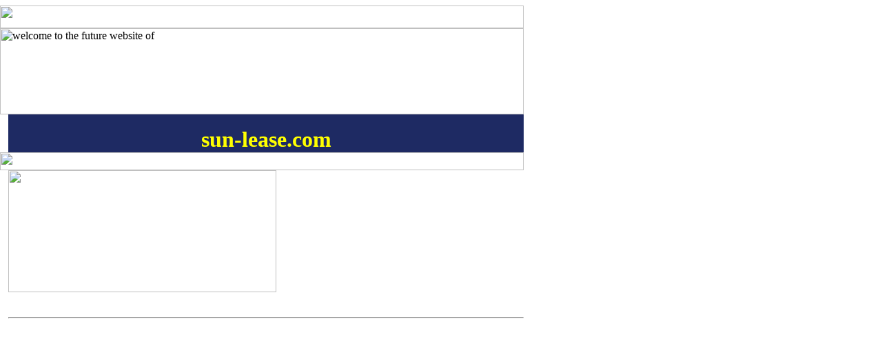

--- FILE ---
content_type: text/html
request_url: http://sun-lease.com/
body_size: 1994
content:
<HTML>
<HEAD>
<TITLE>ドメインパーキング</TITLE>
<META HTTP-EQUIV="Content-Type" CONTENT="text/html; charset=x-sjis">
</HEAD>
<BODY BGCOLOR=#FFFFFF BACKGROUND="http://domainwww1.customer.ne.jp/vimages/back_c.gif" MARGINHEIGHT=0 MARGINWIDTH=0 TOPMARGIN=0 LEFTMARGIN=0>
<BODY>
<!-- レイアウト -->
<TABLE BORDER=0 CELLPADDING=0 CELLSPACING=0 WIDTH="760" >
<TR>
<TD><IMG SRC="http://domainwww1.customer.ne.jp/vimages/spacer_c.gif" WIDTH=12 HEIGHT=8></TD>
<TD><IMG SRC="http://domainwww1.customer.ne.jp/vimages/spacer_c.gif" WIDTH=389 HEIGHT=8></TD>
<TD><IMG SRC="http://domainwww1.customer.ne.jp/vimages/spacer_c.gif" WIDTH=343 HEIGHT=8></TD>
<TD><IMG SRC="http://domainwww1.customer.ne.jp/vimages/spacer_c.gif" WIDTH=16 HEIGHT=8></TD>
</TR>
<TR>
<TD COLSPAN=4><IMG SRC="http://domainwww1.customer.ne.jp/vimages/line_top_c.gif" WIDTH=760 HEIGHT=33></TD>
</TR>
<TR>
<TD COLSPAN=4><IMG SRC="http://domainwww1.customer.ne.jp/vimages/welcome_c.gif" WIDTH=760 HEIGHT=125 ALT="welcome to the future website of"></TD>
</TR>
<TR>
<TD><IMG SRC="http://domainwww1.customer.ne.jp/vimages/spacer_c.gif" WIDTH=12 HEIGHT=54></TD>
<TD COLSPAN=3 BGCOLOR=#1E2A63 ALIGN="center"><BR>
<FONT SIZE="6" color="#FFFF00"><B>sun-lease.com</B></FONT></TD>
</TR>
<TR>
<TD COLSPAN=4><IMG SRC="http://domainwww1.customer.ne.jp/vimages/line_bottom_c.gif" WIDTH=760 HEIGHT=26></TD>
</TR>
<TR VALIGN="top">
<TD><IMG SRC="http://domainwww1.customer.ne.jp/vimages/spacer_c.gif" WIDTH=12 HEIGHT=177></TD>
<TD><IMG SRC="http://domainwww1.customer.ne.jp/vimages/spacer_c.gif" WIDTH=389 HEIGHT=177></TD>
<TD COLSPAN=2><BR>
<FONT COLOR="#FF9900"></FONT>
<!--
<UL>
○○○○○○○○○○○○○○○○○○○○○○○○
○○○○○○○○○○○○○○○○○○○○○○○○
○○○○○○○○○○○○○○○○○○○○○○○○
</UL>
-->
</TD>
</TR>
<TR>
<TD><IMG SRC="http://domainwww1.customer.ne.jp/vimages/spacer_c.gif" WIDTH=12 HEIGHT=74></TD>
<TD COLSPAN=3 ALIGN="right"><HR></TD>
</TR>
</TABLE>
<!-- レイアウトEND -->
</BODY>
</HTML>


